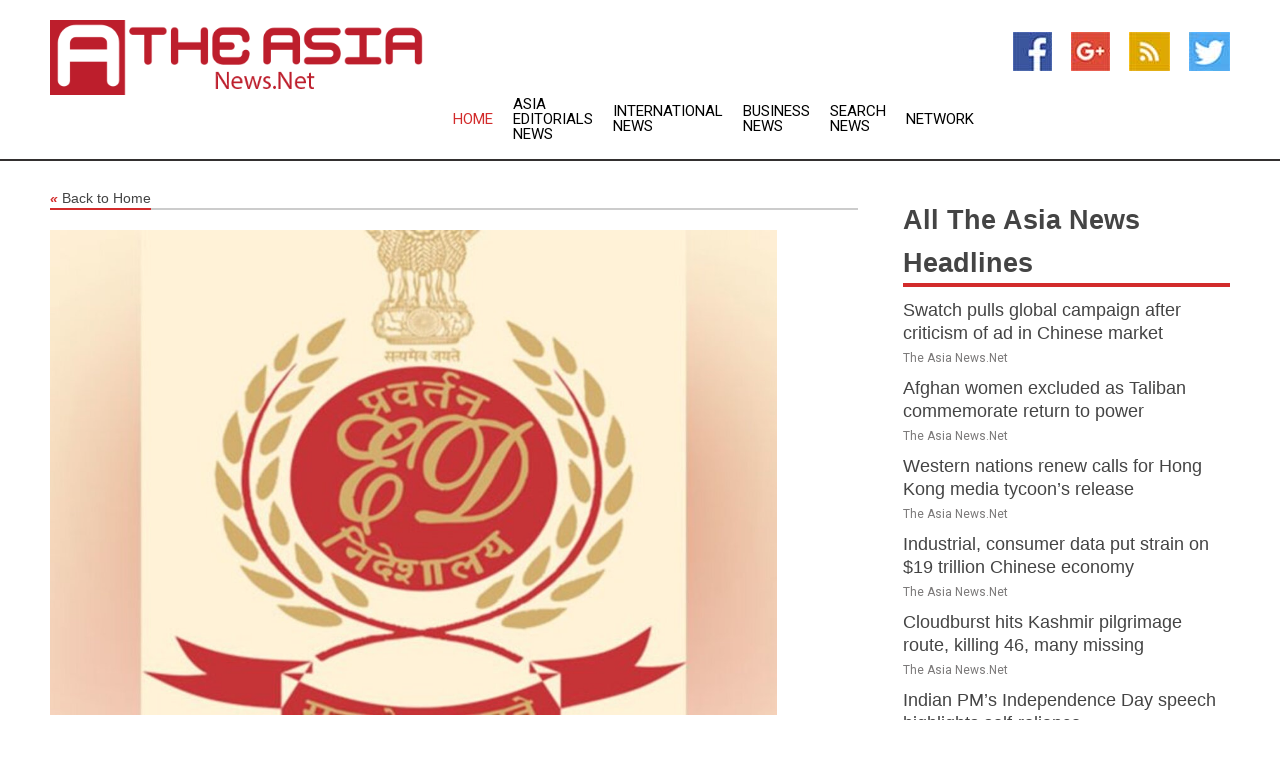

--- FILE ---
content_type: text/html; charset=utf-8
request_url: https://www.theasianews.net/news/273979636/ed-arrests-one-shaifali-walia-under-pmla-in-a-cheating-case
body_size: 13961
content:
<!doctype html>
<html lang="en">
<head>
    <meta name="Powered By" content="Kreatio Platform" />
  <link rel="canonical" href="https://www.theasianews.net/news/273979636/ed-arrests-one-shaifali-walia-under-pmla-in-a-cheating-case"/>
  <meta charset="utf-8"/>
  <meta http-equiv="X-UA-Compatible" content="IE=edge"/>
  <meta name="viewport" content="width=device-width, initial-scale=1, maximum-scale=1, user-scalable=no"/>
    <title>ED arrests one Shaifali Walia under PMLA in a cheating case</title>
  <meta name="title" content="ED arrests one Shaifali Walia under PMLA in a cheating case">
  <meta name="description" content="Theamp;8203;Directorate of Enforcement (ED) conducted a search operation last week and arrested one accused Shaifali Walia under the Prevention of Money Launderin"/>
  <meta name="keywords" content="Law Enforcement News, advance, walia, cheating case, walia under, investigation, shaifali, cheating, buyers, proceeds"/>
  <meta name="news_keywords" content="Asia news, Asia weather, map of Asia, Asia maps, Asia map, map for Asia, Asia tourism, Asia news, Asia news papers, Asia newspapers, newspapers, foreign exchange rates, foreign exchange, forex, markets, Asia hotels, Asia accommodation, Asia motels" />
  <meta name="robots" content="index, follow" />
  <meta name="revisit-after" content="1 Day" />
  <meta property="og:title" content="ED arrests one Shaifali Walia under PMLA in a cheating case" />
  <meta property="og:site_name" content="The Asia News" />
  <meta property="og:url" content="https://www.theasianews.net/news/273979636/ed-arrests-one-shaifali-walia-under-pmla-in-a-cheating-case" />
  <meta property="og:description" content="Theamp;8203;Directorate of Enforcement (ED) conducted a search operation last week and arrested one accused Shaifali Walia under the Prevention of Money Launderin"/>
  <meta property="og:image" content="https://image.chitra.live/api/v1/wps/06fa2a5/25c009e4-bec6-422d-b5df-12d8e1f1ddbb/0/ani1695735107-600x315.jpg" />
  <meta property="og:type" content="article" />
  <meta property="og:locale" content="en_US" />
  <meta name="twitter:card" content="summary_large_image" />
  <meta name="twitter:site" content="@The Asia News" />
  <meta name="twitter:title" content="ED arrests one Shaifali Walia under PMLA in a cheating case" />
  <meta name="twitter:description" content="Theamp;8203;Directorate of Enforcement (ED) conducted a search operation last week and arrested one accused Shaifali Walia under the Prevention of Money Launderin"/>
  <meta name="twitter:image" content="https://image.chitra.live/api/v1/wps/06fa2a5/25c009e4-bec6-422d-b5df-12d8e1f1ddbb/0/ani1695735107-600x315.jpg" />

  <link rel="shortcut icon" href="https://assets.kreatio.net/web/newsnet/favicons/favicon.ico"/>
  <link rel="stylesheet" type="text/css" href="https://assets.kreatio.net/web/newsnet/css/foundation.min.css">
  <link rel="stylesheet" type="text/css" href="https://assets.kreatio.net/web/newsnet/css/red_style.css">
  <link rel="stylesheet" type="text/css" href="https://cdnjs.cloudflare.com/ajax/libs/font-awesome/4.6.3//css/font-awesome.css">
  <script src="https://assets.kreatio.net/web/newsnet/js/app.js"></script>
  <link rel="stylesheet" href="https://cdnjs.cloudflare.com/ajax/libs/tinymce/6.8.2/skins/ui/oxide/skin.min.css">
  <script async src='https://securepubads.g.doubleclick.net/tag/js/gpt.js'></script>
  <script src='https://www.google.com/recaptcha/api.js'></script>
  <script>window.googletag = window.googletag || {cmd: []};
  googletag.cmd.push(function () {
      googletag.defineSlot('/21806386006/Bigpond_TOP/uaenews.net', [[970, 250], [728, 90], [970, 90]], 'div-gpt-ad-3852326-1')
          .addService(googletag.pubads());
      googletag.defineSlot('/21806386006/Bigpond_TOP/uaenews.net', [[300, 250], [300, 600], [160, 600], [120, 600], [320, 50]], 'div-gpt-ad-3852326-2')
          .addService(googletag.pubads());
      googletag.defineOutOfPageSlot('/21806386006/Bigpond_TOP/uaenews.net', 'div-gpt-ad-3852326-3')
          .addService(googletag.pubads());
      googletag.defineSlot('/21806386006/Bigpond_TOP/uaenews.net', [[1, 1]], 'div-gpt-ad-3852326-4')
          .addService(googletag.pubads());

      googletag.pubads().enableSingleRequest();
      googletag.pubads().collapseEmptyDivs();
      googletag.pubads().setCentering(true);
      googletag.enableServices();
  });</script>
  <script async src="https://paht.tech/c/uaenews.net.js"></script>

  <script type="text/javascript">
      window._mNHandle = window._mNHandle || {};
      window._mNHandle.queue = window._mNHandle.queue || [];
      medianet_versionId = "3121199";
  </script>
    <!-- taboola-->
    <script type="text/javascript">
        window._taboola = window._taboola || [];
        _taboola.push({article: 'auto'});
        !function (e, f, u, i) {
            if (!document.getElementById(i)) {
                e.async = 1;
                e.src = u;
                e.id = i;
                f.parentNode.insertBefore(e, f);
            }
        }(document.createElement('script'),
            document.getElementsByTagName('script')[0],
            '//cdn.taboola.com/libtrc/newsnet-network/loader.js',
            'tb_loader_script');
        if (window.performance && typeof window.performance.mark == 'function') {
            window.performance.mark('tbl_ic');
        }
    </script>
    <!--taboola-->
  <style>
      .tox .tox-statusbar {
          display: none !important;
      }
      .red{
          color: red;
      }
      .text h1,
      .text h2,
      .text h3,
      .text h4,
      .text h5,
      .text h6{
          font-size: 24px !important;
          font-weight: 700 !important;
      }
  </style>
</head>
<body>
<!-- header -->
  <!-- Component :: Main-Header--> 
<div class="row expanded header">
  <div class="large-4 columns logo hide-for-small-only">
    <a href="/"><img src="https://assets.kreatio.net/nn_logos/the-asia-news.png" alt="The Asia News"></a></div>

  <div class="large-6 columns navigation">
    <div class="title-bar show-for-small-only"
         data-responsive-toggle="navigation-menu" data-hide-for="medium">
      <button class="menu-icon" type="button" data-toggle></button>
      <div class="title-bar-title" style="margin: 0 20px;">
        <a href="/"><img width="200px" src="https://assets.kreatio.net/nn_logos/the-asia-news.png"></a>
      </div>
    </div>
    <div class="top-bar" id="navigation-menu">
      <div class="top-bar-left">
        <ul class="dropdown menu" data-dropdown-menu>
          <li class="active"><a href="/">Home</a></li>
            <li>
              <a href="/category/asia-editorials-news">Asia Editorials
                News</a>
            </li>
            <li>
              <a href="/category/breaking-international-news">International
                News</a>
            </li>
            <li>
              <a href="/category/breaking-business-news">Business
                News</a>
            </li>
          <li><a href="/archive">Search News</a></li>
          <li><a href="http://www.themainstreammedia.com/">Network</a></li>
        </ul>
      </div>
    </div>
  </div>

  <div class="large-2 columns socail_icon hide-for-small-only">
    <ul class="menu float-right">
      <li><a href="http://www.facebook.com/pages/Asia-News/119921221401751" target="_blank"><img
        src="https://assets.kreatio.net/web/newsnet/images/facebook.jpg"
        alt="facebook"></a></li>
      <li><a href="https://plus.google.com/108619190452712970698" target="_blank"><img
        src="https://assets.kreatio.net/web/newsnet/images/google_pls.jpg"
        alt="google"></a></li>
      <li><a href="https://feeds.theasianews.net/rss/bf053b50c46383e0" target="_blank"><img
        src="https://assets.kreatio.net/web/newsnet/images/rss_feed.jpg"
        alt="rss"></a></li>
      <li><a href="https://twitter.com/asianewsnet" target="_blank"><img
        src="https://assets.kreatio.net/web/newsnet/images/twitter.jpg"
        alt="twitter"></a></li>
    </ul>
      <!-- Component :: Header-Date--> 
<div class="remote_component" id = 587f77c1-772e-d205-d833-e133cfdf98e0></div>


  </div>
</div>


<!-- End of header -->

<!-- Ads -->
<div class="row expanded ad_temp">

  <!-- Ad 728x90 (TOP) -->
  <div
    class="large-12 medium-12 columns text-left top_add hide-for-small-only">

    <center>
      <div id='div-gpt-ad-3852326-1'>
        <script>
            googletag.cmd.push(function () {
                googletag.display('div-gpt-ad-3852326-1');
            });
        </script>
      </div>
    </center>

  </div>
  <!-- End of ad -->

</div>
<!-- End of ads -->


<div class="row expanded content">
  <div class="large-9 medium-8 columns left_content">
    <div class="row expanded breadcrum">
      <div class="large-12 medium-12 columns">
        <h4>
          <span><a href="/"><i>«</i>Back to Home</a></span>
        </h4>
      </div>
    </div>
    <div class="row expanded single_news">
  <div class="large-12 columns">
    <div class="article_image">
        <img src="https://image.chitra.live/api/v1/wps/79730dd/25c009e4-bec6-422d-b5df-12d8e1f1ddbb/0/ani1695735107-1156x770.jpg" alt="ED arrests one Shaifali Walia under PMLA in a cheating case" width="100%">
    </div>
    <div class="title_text">
      <h2>
        <a href="#">ED arrests one Shaifali Walia under PMLA in a cheating case</a>
      </h2>
      <p>ANI
        <br>26 Sep 2023, 18:48 GMT+
          </p>
    </div>
    <div class="detail_text">
      <div class="text">
            <p>New Delhi [India], September 26 (ANI): The8203;Directorate of Enforcement (ED) conducted a search operation last week and arrested one accused Shaifali Walia under the Prevention of Money Laundering Act (PMLA), 2002 in a cheating case.</p><p>Shaifali Walia was produced before the special court, Dehradun which has granted judicial custody till Wednesday.</p><p>ED in a release on Tuesday said it initiated an investigation on the basis of an FIR registered by Rajpur Police Station, Dehradun against Pushpanjali Realms and Infratech Limited, its directors and others under various sections of IPC, for cheating and duping innocent flat buyers after taking advance payments for booking of flats in respect of construction projects of the company.</p><p>ED investigation revealed that the advance booking amount received from the flat buyers were diverted by the directors of the company for investing the same in the purchase of properties in their name and in the name of their family members.</p><p>The total proceeds of crime involved in this case are Rs 31.15 crore. Complete proceeds of crime in the form of immovable properties have already been attached which has been confirmed by the adjudicating authority.</p>Further investigation is under progress, ED said. (ANI)
        <p></p>
      </div>
    </div>
  </div>
  <div class="large-12 medium-12 columns share_icon">
    <h3>
      <span><a href="#">Share article:</a></span>
    </h3>
    <div class="sharethis-inline-share-buttons"></div>
  </div>
  <div class="large-12 medium-12 columns hide-for-small-only">
    <div class="detail_text">
      <div id="contentad338226"></div>
      <script type="text/javascript">
          (function (d) {
              var params =
                  {
                      id: "d5a9be96-e246-4ac5-9d21-4b034439109c",
                      d: "ZGVsaGluZXdzLm5ldA==",
                      wid: "338226",
                      cb: (new Date()).getTime()
                  };

              var qs = [];
              for (var key in params) qs.push(key + '=' + encodeURIComponent(params[key]));
              var s = d.createElement('script');
              s.type = 'text/javascript';
              s.async = true;
              var p = 'https:' == document.location.protocol ? 'https' : 'http';
              s.src = p + "://api.content-ad.net/Scripts/widget2.aspx?" + qs.join('&');
              d.getElementById("contentad338226").appendChild(s);
          })(document);
      </script>
    </div>
  </div>
</div>

    <div class="column row collapse show-for-small-only">
      <div class="large-12 medium-12 columns">

        <div id='div-gpt-ad-3852326-2'>
          <script>
              googletag.cmd.push(function() {
                  googletag.display('div-gpt-ad-3852326-2');
              });
          </script>
        </div>

      </div>
    </div>
    <!-- Ad 600x250 -->
    <div class="row column collapse">
      <div class="large-12 medium-12 columns">

        <div id="318873353">
          <script type="text/javascript">
              try {
                  window._mNHandle.queue.push(function (){
                      window._mNDetails.loadTag("318873353", "600x250", "318873353");
                  });
              }
              catch (error) {}
          </script>
        </div>

      </div>
    </div>
    <!-- End of ad -->
    <!-- Taboola -->
    <div class="row column collapse">
  <div class="large-12 medium-12 columns">

    <div id="taboola-below-article-thumbnails"></div>
    <script type="text/javascript">
        window._taboola = window._taboola || [];
        _taboola.push({
            mode: 'alternating-thumbnails-a',
            container: 'taboola-below-article-thumbnails',
            placement: 'Below Article Thumbnails',
            target_type: 'mix'
        });
    </script>

  </div>
</div>

    <!-- Taboola -->
    <div class="row expanded moreus_news" ng-controller="MoreCtrl">
  <div class="large-12 medium-12 columns">
    <h3><span>More The Asia News</span></h3>
    <a href="/category/asia-news" class="access_more">Access More</a>
  </div>
    <div class="large-6 columns">
        <div class="media-object">
          <div class="media-object-section">
            <a href="/news/278517824/swatch-pulls-global-campaign-after-criticism-of-ad-in-chinese-market">
              <img src="https://image.chitra.live/api/v1/wps/0c9e227/a82edc77-2fdf-4dd6-8cf2-5acdad44542d/1/Swatch-200x200.jpg" width="153px">
            </a>
          </div>
          <div class="media-object-section">
            <h5><a title="" href="/news/278517824/swatch-pulls-global-campaign-after-criticism-of-ad-in-chinese-market">Swatch pulls global campaign after criticism of ad in Chinese market</a>
</h5>
            <p class="date">The Asia News.Net</p>
          </div>
        </div>
        <div class="media-object">
          <div class="media-object-section">
            <a href="/news/278515674/afghan-women-excluded-as-taliban-commemorate-return-to-power">
              <img src="https://image.chitra.live/api/v1/wps/8b5014a/80630026-3ed9-4837-9c47-6720ae1d66ef/1/8-Aghanistan-200x200.jpg" width="153px">
            </a>
          </div>
          <div class="media-object-section">
            <h5><a title="" href="/news/278515674/afghan-women-excluded-as-taliban-commemorate-return-to-power">Afghan women excluded as Taliban commemorate return to power</a>
</h5>
            <p class="date">The Asia News.Net</p>
          </div>
        </div>
        <div class="media-object">
          <div class="media-object-section">
            <a href="/news/278512279/western-nations-renew-calls-for-hong-kong-media-tycoon-s-release">
              <img src="https://image.chitra.live/api/v1/wps/24c6350/77145c0d-91c6-46cd-966e-97effc0c67a5/1/8-Jimmy-Lai-200x200.jpg" width="153px">
            </a>
          </div>
          <div class="media-object-section">
            <h5><a title="" href="/news/278512279/western-nations-renew-calls-for-hong-kong-media-tycoon-s-release">Western nations renew calls for Hong Kong media tycoon’s release</a>
</h5>
            <p class="date">The Asia News.Net</p>
          </div>
        </div>
        <div class="media-object">
          <div class="media-object-section">
            <a href="/news/278512274/industrial-consumer-data-put-strain-on-usd19-trillion-chinese-economy">
              <img src="https://image.chitra.live/api/v1/wps/b8ff40d/fb75256e-88e8-40f0-a15a-198bca77e7e5/1/6-China-2-200x200.jpg" width="153px">
            </a>
          </div>
          <div class="media-object-section">
            <h5><a title="" href="/news/278512274/industrial-consumer-data-put-strain-on-usd19-trillion-chinese-economy">Industrial, consumer data put strain on $19 trillion Chinese economy</a>
</h5>
            <p class="date">The Asia News.Net</p>
          </div>
        </div>
        <div class="media-object">
          <div class="media-object-section">
            <a href="/news/278512251/cloudburst-hits-kashmir-pilgrimage-route-killing-46-many-missing">
              <img src="https://image.chitra.live/api/v1/wps/a30e86c/a3d25367-9792-41a0-bfd2-cc8f8b407c0a/1/floods-200x200.jpg" width="153px">
            </a>
          </div>
          <div class="media-object-section">
            <h5><a title="" href="/news/278512251/cloudburst-hits-kashmir-pilgrimage-route-killing-46-many-missing">Cloudburst hits Kashmir pilgrimage route, killing 46, many missing</a>
</h5>
            <p class="date">The Asia News.Net</p>
          </div>
        </div>
        <div class="media-object">
          <div class="media-object-section">
            <a href="/news/278512255/indian-pm-s-independence-day-speech-highlights-self-reliance">
              <img src="https://image.chitra.live/api/v1/wps/2586e0f/47a045d8-b168-46d2-a783-c0ccf156470f/1/5-Modi-200x200.jpg" width="153px">
            </a>
          </div>
          <div class="media-object-section">
            <h5><a title="" href="/news/278512255/indian-pm-s-independence-day-speech-highlights-self-reliance">Indian PM’s Independence Day speech highlights self-reliance</a>
</h5>
            <p class="date">The Asia News.Net</p>
          </div>
        </div>
        <div class="media-object">
          <div class="media-object-section">
            <a href="/news/278510188/vietnam-aims-to-achieve-high-income-status-by-2045-but-faces-hurdles">
              <img src="https://image.chitra.live/api/v1/wps/48e939e/64ab4200-ceac-430a-a566-64f0b18c4d85/1/6-Vietnam-CNG-200x200.jpg" width="153px">
            </a>
          </div>
          <div class="media-object-section">
            <h5><a title="" href="/news/278510188/vietnam-aims-to-achieve-high-income-status-by-2045-but-faces-hurdles">Vietnam aims to achieve high-income status by 2045, but faces hurdles</a>
</h5>
            <p class="date">The Asia News.Net</p>
          </div>
        </div>
        <div class="media-object">
          <div class="media-object-section">
            <a href="/news/278522957/llbws-roundup-connecticut-taiwan-advance-to-respective-finals">
              <img src="https://image.chitra.live/api/v1/wps/042d49c/700a667f-2234-4e15-bff2-f4b1dc05037e/0/MDY1ZmQ2YmEtMzA-200x200.jpg" width="153px">
            </a>
          </div>
          <div class="media-object-section">
            <h5><a title="" href="/news/278522957/llbws-roundup-connecticut-taiwan-advance-to-respective-finals">LLBWS roundup: Connecticut, Taiwan advance to respective finals</a>
</h5>
            <p class="date">The Asia News.Net</p>
          </div>
        </div>
        <div class="media-object">
          <div class="media-object-section">
            <a href="/news/278522901/strategic-disaster-nikki-haley-urges-trump-to-treat-india-as-prized-free-democratic-partner">
              <img src="https://image.chitra.live/api/v1/wps/549666f/08a7543f-3263-4866-bc97-e7d8c1f89830/0/ANI-20250820201748-200x200.jpg" width="153px">
            </a>
          </div>
          <div class="media-object-section">
            <h5><a title="" href="/news/278522901/strategic-disaster-nikki-haley-urges-trump-to-treat-india-as-prized-free-democratic-partner">&quot;Strategic disaster&quot;: Nikki Haley urges Trump to treat India as &quot;prized free, democratic&quot; partner</a>
</h5>
            <p class="date">The Asia News.Net</p>
          </div>
        </div>
        <div class="media-object">
          <div class="media-object-section">
            <a href="/news/278522609/national-international-athletes-to-vie-for-24-gold-medals-at-inaugural-edition-of-khelo-india-water-sports-festival">
              <img src="https://image.chitra.live/api/v1/wps/83f90b0/c5af9ca2-347c-4ae4-8ccb-14343d43cf0f/0/ANI-20250820163444-200x200.jpg" width="153px">
            </a>
          </div>
          <div class="media-object-section">
            <h5><a title="" href="/news/278522609/national-international-athletes-to-vie-for-24-gold-medals-at-inaugural-edition-of-khelo-india-water-sports-festival">National, international athletes to vie for 24 gold medals at inaugural edition of Khelo India Water Sports Festival</a>
</h5>
            <p class="date">The Asia News.Net</p>
          </div>
        </div>
        <div class="media-object">
          <div class="media-object-section">
            <a href="/news/278522608/with-core-players-strengthened-squad-puneri-paltan-aim-to-reclaim-pkl-title-in-season-12">
              <img src="https://image.chitra.live/api/v1/wps/a8819e9/8cd2e274-166c-448e-b525-65afeeb69295/0/ANI-20250820162303-200x200.jpg" width="153px">
            </a>
          </div>
          <div class="media-object-section">
            <h5><a title="" href="/news/278522608/with-core-players-strengthened-squad-puneri-paltan-aim-to-reclaim-pkl-title-in-season-12">With core players, strengthened squad, Puneri Paltan aim to reclaim PKL title in Season 12</a>
</h5>
            <p class="date">The Asia News.Net</p>
          </div>
        </div>
    </div>
    <div class="large-6 columns">
        <div class="media-object">
          <div class="media-object-section">
            <a href="/news/278522602/no-need-for-jurel-shreyas-iyer-omibion-from-india-asia-cup-squad-leaves-kaif-baffled">
              <img src="https://image.chitra.live/api/v1/wps/5e778d0/d5a4fb0c-225e-4367-908b-7506bb3af6a5/0/ANI-20250820155747-200x200.jpg" width="153px">
            </a>
          </div>
          <div class="media-object-section">
            <h5><a title="" href="/news/278522602/no-need-for-jurel-shreyas-iyer-omibion-from-india-asia-cup-squad-leaves-kaif-baffled">&quot;No need for Jurel&quot;: Shreyas Iyer&#39;s omission from India&#39;s Asia Cup squad leaves Kaif baffled</a>
</h5>
            <p class="date">The Asia News.Net</p>
          </div>
        </div>
        <div class="media-object">
          <div class="media-object-section">
            <a href="/news/278522593/open-your-mouths-carefully-kaif-warning-to-bumrah-critics-following-t20i-squad-return-after-mixed-england-test-tour">
              <img src="https://image.chitra.live/api/v1/wps/4dc653b/d0c67fbc-a17e-46d1-b88d-37fb43255b33/0/ANI-20250820135318-200x200.jpg" width="153px">
            </a>
          </div>
          <div class="media-object-section">
            <h5><a title="" href="/news/278522593/open-your-mouths-carefully-kaif-warning-to-bumrah-critics-following-t20i-squad-return-after-mixed-england-test-tour">&quot;Open your mouths carefully&quot;: Kaif&#39;s warning to Bumrah&#39;s critics following T20I squad return after mixed England Test tour</a>
</h5>
            <p class="date">The Asia News.Net</p>
          </div>
        </div>
        <div class="media-object">
          <div class="media-object-section">
            <a href="/news/278522428/samson-place-in-xi-is-tough-kaif-on-wicketkeeper-batter-spot-following-gill-return-as-vc-for-asia-cup">
              <img src="https://image.chitra.live/api/v1/wps/7ebf185/10994312-8e89-4a43-a6b2-1cc032b6b870/0/ANI-20250820132216-200x200.jpg" width="153px">
            </a>
          </div>
          <div class="media-object-section">
            <h5><a title="" href="/news/278522428/samson-place-in-xi-is-tough-kaif-on-wicketkeeper-batter-spot-following-gill-return-as-vc-for-asia-cup">&quot;Samson&#39;s place in XI is tough&quot;: Kaif on wicketkeeper-batter&#39;s spot following Gill&#39;s return as VC for Asia Cup</a>
</h5>
            <p class="date">The Asia News.Net</p>
          </div>
        </div>
        <div class="media-object">
          <div class="media-object-section">
            <a href="/news/278522361/kaif-expects-rohit-retirement-after-2027-odi-world-cup-picks-his-replacement">
              <img src="https://image.chitra.live/api/v1/wps/ca86a88/73365fce-a6a7-4167-b97b-f53308ab81d5/0/ANI-20250820141810-200x200.jpg" width="153px">
            </a>
          </div>
          <div class="media-object-section">
            <h5><a title="" href="/news/278522361/kaif-expects-rohit-retirement-after-2027-odi-world-cup-picks-his-replacement">Kaif expects Rohit&#39;s retirement after 2027 ODI World Cup, picks his replacement</a>
</h5>
            <p class="date">The Asia News.Net</p>
          </div>
        </div>
        <div class="media-object">
          <div class="media-object-section">
            <a href="/news/278522307/sanctions-leave-rubian-hippo-eva-without-mate">
              <img src="https://image.chitra.live/api/v1/wps/1f487f1/d060d80b-3fa1-48e0-ae68-8870954112fc/0/NWI5NjllMDYtNDE-200x200.jpg" width="153px">
            </a>
          </div>
          <div class="media-object-section">
            <h5><a title="" href="/news/278522307/sanctions-leave-rubian-hippo-eva-without-mate">Sanctions leave Russian hippo Eva without mate</a>
</h5>
            <p class="date">The Asia News.Net</p>
          </div>
        </div>
        <div class="media-object">
          <div class="media-object-section">
            <a href="/news/278522421/wanted-for-lonely-rubian-female-sanctions-buster">
              <img src="https://image.chitra.live/api/v1/wps/a44fe6c/64f9d512-38bd-4afa-bccb-fc367f1f2af9/0/MmVlZTM3YmUtZTk-200x200.jpg" width="153px">
            </a>
          </div>
          <div class="media-object-section">
            <h5><a title="" href="/news/278522421/wanted-for-lonely-rubian-female-sanctions-buster">Wanted for lonely Russian female: sanctions-buster</a>
</h5>
            <p class="date">The Asia News.Net</p>
          </div>
        </div>
        <div class="media-object">
          <div class="media-object-section">
            <a href="/news/278522040/us-secures-deal-to-deport-migrants-to-african-state-cbs">
              <img src="https://image.chitra.live/api/v1/wps/d73698b/c90166da-beb1-4669-8bd0-0a61b75d92fc/0/N2YwYTdlNDItNzE-200x200.jpg" width="153px">
            </a>
          </div>
          <div class="media-object-section">
            <h5><a title="" href="/news/278522040/us-secures-deal-to-deport-migrants-to-african-state-cbs">US secures deal to deport migrants to African state  CBS</a>
</h5>
            <p class="date">The Asia News.Net</p>
          </div>
        </div>
        <div class="media-object">
          <div class="media-object-section">
            <a href="/news/278522014/culture-village-in-fujian-boasts-world-architecture-styles-preserves-ancestral-bonds-of-overseas-chinese">
              <img src="https://image.chitra.live/api/v1/wps/b4adaca/5cc99819-9a49-4128-8172-4d819a978c7a/0/XxjpbeE007369-20250820-CBMFN0A001-200x200.jpg" width="153px">
            </a>
          </div>
          <div class="media-object-section">
            <h5><a title="" href="/news/278522014/culture-village-in-fujian-boasts-world-architecture-styles-preserves-ancestral-bonds-of-overseas-chinese">Culture | Village in Fujian boasts world architecture styles, preserves ancestral bonds of overseas Chinese</a>
</h5>
            <p class="date">The Asia News.Net</p>
          </div>
        </div>
        <div class="media-object">
          <div class="media-object-section">
            <a href="/news/278521934/sanju-samson-place-is-in-bit-of-danger-ravichandran-ashwin-on-inclusion-of-shubman-gill-in-asia-cup-2025-squad">
              <img src="https://image.chitra.live/api/v1/wps/f518793/f6560cd0-36a6-40e6-9c1c-570bd288cc6a/0/ANI-20250820110816-200x200.jpg" width="153px">
            </a>
          </div>
          <div class="media-object-section">
            <h5><a title="" href="/news/278521934/sanju-samson-place-is-in-bit-of-danger-ravichandran-ashwin-on-inclusion-of-shubman-gill-in-asia-cup-2025-squad">&quot;Sanju Samson&#39;s place is in bit of danger&quot;: Ravichandran Ashwin on inclusion of Shubman Gill in Asia Cup 2025 squad</a>
</h5>
            <p class="date">The Asia News.Net</p>
          </div>
        </div>
        <div class="media-object">
          <div class="media-object-section">
            <a href="/news/278521919/seems-strange-hope-they-have-communicated-to-him-uthappa-on-iyer-exclusion-from-asia-cup-squad">
              <img src="https://image.chitra.live/api/v1/wps/b24cc5d/205a5cb0-4223-4973-9fc6-dbd87374e0c4/0/ANI-20250820103910-200x200.jpg" width="153px">
            </a>
          </div>
          <div class="media-object-section">
            <h5><a title="" href="/news/278521919/seems-strange-hope-they-have-communicated-to-him-uthappa-on-iyer-exclusion-from-asia-cup-squad">&quot;Seems strange, hope they have communicated to him...&quot;: Uthappa on Iyer&#39;s exclusion from Asia Cup squad</a>
</h5>
            <p class="date">The Asia News.Net</p>
          </div>
        </div>
    </div>
</div>

    <div class="column row collapse show-for-small-only">
      <div class="large-12 medium-12 columns">

        <div id='div-gpt-ad-3852326-2'>
          <script>
              googletag.cmd.push(function() {
                  googletag.display('div-gpt-ad-3852326-2');
              });
          </script>
        </div>

      </div>
    </div>
    <div class="row expanded">
      <div class="large-12 medium-12 columns">
        <div class="row expanded signupnws">
          <div class="large-6 columns">
            <h2>Sign up for The Asia News</h2>
            <p>a daily newsletter full of things to discuss over
              drinks.and the great thing is that it's on the house!</p>
          </div>
          <div class="large-6 columns">
            <form
              action="https://subscription.themainstreammedia.com/?p=subscribe"
              method="post">
              <input type="text" name="email" placeholder="Your email address"
                     required>
              <button type="submit" class="button">Submit</button>
            </form>
          </div>
        </div>
      </div>
    </div>
    <div class="row expanded single_news">
      <div
        class="large-12 medium-12 columns text-center hide-for-small-only">
        <div class="detail_text"></div>
      </div>
    </div>
  </div>
  <!-- Side bar -->
    <div class="large-3 medium-4 columns right_sidebar">
    <!-- weather -->
    <div
      class="large-12 medium-12 columns text-right hide-for-small-only">
      <div class="row collapse">
        <div class="large-12 columns text-center">
          <strong style="font-size: 45px;"></strong> <span></span>
        </div>
      </div>
      <div class="row collapse">
        <div class="large-12 columns text-center">
          <span></span>
        </div>
      </div>
    </div>
    <!-- End of weather -->

    <!-- All headlines -->
    <div class="row column headline">
  <div class="large-12 medium-12 columns">
    <h3>
      <span><a href="/category/asia-news">All The Asia News Headlines</a></span>
    </h3>
    <div class="outer_head">
        <div class="single_head">
          <h6>
            <a title="" href="/news/278517824/swatch-pulls-global-campaign-after-criticism-of-ad-in-chinese-market">Swatch pulls global campaign after criticism of ad in Chinese market</a>

          </h6>
          <p class="date">The Asia News.Net</p>
        </div>
        <div class="single_head">
          <h6>
            <a title="" href="/news/278515674/afghan-women-excluded-as-taliban-commemorate-return-to-power">Afghan women excluded as Taliban commemorate return to power</a>

          </h6>
          <p class="date">The Asia News.Net</p>
        </div>
        <div class="single_head">
          <h6>
            <a title="" href="/news/278512279/western-nations-renew-calls-for-hong-kong-media-tycoon-s-release">Western nations renew calls for Hong Kong media tycoon’s release</a>

          </h6>
          <p class="date">The Asia News.Net</p>
        </div>
        <div class="single_head">
          <h6>
            <a title="" href="/news/278512274/industrial-consumer-data-put-strain-on-usd19-trillion-chinese-economy">Industrial, consumer data put strain on $19 trillion Chinese economy</a>

          </h6>
          <p class="date">The Asia News.Net</p>
        </div>
        <div class="single_head">
          <h6>
            <a title="" href="/news/278512251/cloudburst-hits-kashmir-pilgrimage-route-killing-46-many-missing">Cloudburst hits Kashmir pilgrimage route, killing 46, many missing</a>

          </h6>
          <p class="date">The Asia News.Net</p>
        </div>
        <div class="single_head">
          <h6>
            <a title="" href="/news/278512255/indian-pm-s-independence-day-speech-highlights-self-reliance">Indian PM’s Independence Day speech highlights self-reliance</a>

          </h6>
          <p class="date">The Asia News.Net</p>
        </div>
        <div class="single_head">
          <h6>
            <a title="" href="/news/278510188/vietnam-aims-to-achieve-high-income-status-by-2045-but-faces-hurdles">Vietnam aims to achieve high-income status by 2045, but faces hurdles</a>

          </h6>
          <p class="date">The Asia News.Net</p>
        </div>
        <div class="single_head">
          <h6>
            <a title="" href="/news/278522957/llbws-roundup-connecticut-taiwan-advance-to-respective-finals">LLBWS roundup: Connecticut, Taiwan advance to respective finals</a>

          </h6>
          <p class="date">The Asia News.Net</p>
        </div>
        <div class="single_head">
          <h6>
            <a title="" href="/news/278522901/strategic-disaster-nikki-haley-urges-trump-to-treat-india-as-prized-free-democratic-partner">&quot;Strategic disaster&quot;: Nikki Haley urges Trump to treat India as &quot;prized free, democratic&quot; partner</a>

          </h6>
          <p class="date">The Asia News.Net</p>
        </div>
        <div class="single_head">
          <h6>
            <a title="" href="/news/278522609/national-international-athletes-to-vie-for-24-gold-medals-at-inaugural-edition-of-khelo-india-water-sports-festival">National, international athletes to vie for 24 gold medals at inaugural edition of Khelo India Water Sports Festival</a>

          </h6>
          <p class="date">The Asia News.Net</p>
        </div>
        <div class="single_head">
          <h6>
            <a title="" href="/news/278522608/with-core-players-strengthened-squad-puneri-paltan-aim-to-reclaim-pkl-title-in-season-12">With core players, strengthened squad, Puneri Paltan aim to reclaim PKL title in Season 12</a>

          </h6>
          <p class="date">The Asia News.Net</p>
        </div>
        <div class="single_head">
          <h6>
            <a title="" href="/news/278522602/no-need-for-jurel-shreyas-iyer-omibion-from-india-asia-cup-squad-leaves-kaif-baffled">&quot;No need for Jurel&quot;: Shreyas Iyer&#39;s omission from India&#39;s Asia Cup squad leaves Kaif baffled</a>

          </h6>
          <p class="date">The Asia News.Net</p>
        </div>
        <div class="single_head">
          <h6>
            <a title="" href="/news/278522593/open-your-mouths-carefully-kaif-warning-to-bumrah-critics-following-t20i-squad-return-after-mixed-england-test-tour">&quot;Open your mouths carefully&quot;: Kaif&#39;s warning to Bumrah&#39;s critics following T20I squad return after mixed England Test tour</a>

          </h6>
          <p class="date">The Asia News.Net</p>
        </div>
        <div class="single_head">
          <h6>
            <a title="" href="/news/278522428/samson-place-in-xi-is-tough-kaif-on-wicketkeeper-batter-spot-following-gill-return-as-vc-for-asia-cup">&quot;Samson&#39;s place in XI is tough&quot;: Kaif on wicketkeeper-batter&#39;s spot following Gill&#39;s return as VC for Asia Cup</a>

          </h6>
          <p class="date">The Asia News.Net</p>
        </div>
        <div class="single_head">
          <h6>
            <a title="" href="/news/278522361/kaif-expects-rohit-retirement-after-2027-odi-world-cup-picks-his-replacement">Kaif expects Rohit&#39;s retirement after 2027 ODI World Cup, picks his replacement</a>

          </h6>
          <p class="date">The Asia News.Net</p>
        </div>
        <div class="single_head">
          <h6>
            <a title="" href="/news/278522307/sanctions-leave-rubian-hippo-eva-without-mate">Sanctions leave Russian hippo Eva without mate</a>

          </h6>
          <p class="date">The Asia News.Net</p>
        </div>
        <div class="single_head">
          <h6>
            <a title="" href="/news/278522421/wanted-for-lonely-rubian-female-sanctions-buster">Wanted for lonely Russian female: sanctions-buster</a>

          </h6>
          <p class="date">The Asia News.Net</p>
        </div>
        <div class="single_head">
          <h6>
            <a title="" href="/news/278522040/us-secures-deal-to-deport-migrants-to-african-state-cbs">US secures deal to deport migrants to African state  CBS</a>

          </h6>
          <p class="date">The Asia News.Net</p>
        </div>
        <div class="single_head">
          <h6>
            <a title="" href="/news/278522014/culture-village-in-fujian-boasts-world-architecture-styles-preserves-ancestral-bonds-of-overseas-chinese">Culture | Village in Fujian boasts world architecture styles, preserves ancestral bonds of overseas Chinese</a>

          </h6>
          <p class="date">The Asia News.Net</p>
        </div>
        <div class="single_head">
          <h6>
            <a title="" href="/news/278521934/sanju-samson-place-is-in-bit-of-danger-ravichandran-ashwin-on-inclusion-of-shubman-gill-in-asia-cup-2025-squad">&quot;Sanju Samson&#39;s place is in bit of danger&quot;: Ravichandran Ashwin on inclusion of Shubman Gill in Asia Cup 2025 squad</a>

          </h6>
          <p class="date">The Asia News.Net</p>
        </div>
        <div class="single_head">
          <h6>
            <a title="" href="/news/278521919/seems-strange-hope-they-have-communicated-to-him-uthappa-on-iyer-exclusion-from-asia-cup-squad">&quot;Seems strange, hope they have communicated to him...&quot;: Uthappa on Iyer&#39;s exclusion from Asia Cup squad</a>

          </h6>
          <p class="date">The Asia News.Net</p>
        </div>
        <div class="single_head">
          <h6>
            <a title="" href="/news/278521664/blood-and-revenue-can-flow-together-for-bcci-aaditya-thackeray-slams-board-over-asia-cup-match-against-pakistan">&quot;Blood and revenue can flow together for BCCI&quot;: Aaditya Thackeray slams board over Asia Cup match against Pakistan</a>

          </h6>
          <p class="date">The Asia News.Net</p>
        </div>
        <div class="single_head">
          <h6>
            <a title="" href="/news/278521658/hockey-india-announces-18-member-team-for-asia-cup-2025">Hockey India announces 18-member team for Asia Cup 2025</a>

          </h6>
          <p class="date">The Asia News.Net</p>
        </div>
        <div class="single_head">
          <h6>
            <a title="" href="/news/278521625/report-warns-china-military-expansion-in-tibet-threatens-himalayan-ecology-water-security-and-regional-stability">Report warns China&#39;s military expansion in Tibet threatens Himalayan ecology, water security, and regional stability</a>

          </h6>
          <p class="date">The Asia News.Net</p>
        </div>
        <div class="single_head">
          <h6>
            <a title="" href="/news/278521587/china-fujian-jinjiang-wulin-village-tourism-cn">CHINA-FUJIAN-JINJIANG-WULIN VILLAGE-TOURISM (CN)</a>

          </h6>
          <p class="date">The Asia News.Net</p>
        </div>
        <div class="single_head">
          <h6>
            <a title="" href="/news/278521446/kashgar-fair-fuels-shared-growth-for-regional-partners">Kashgar fair fuels shared growth for regional partners</a>

          </h6>
          <p class="date">The Asia News.Net</p>
        </div>
        <div class="single_head">
          <h6>
            <a title="" href="/news/278521300/trump-imposed-sanctions-on-india-to-end-ukraine-conflict-white-house">Trump imposed sanctions on India to end Ukraine conflict  White House</a>

          </h6>
          <p class="date">The Asia News.Net</p>
        </div>
        <div class="single_head">
          <h6>
            <a title="" href="/news/278521196/nifty-sensex-open-flat-as-fpi-outflows-weigh-on-sentiment-despite-govt-boosters">Nifty, Sensex open flat as FPI outflows weigh on sentiment despite govt boosters</a>

          </h6>
          <p class="date">The Asia News.Net</p>
        </div>
        <div class="single_head">
          <h6>
            <a title="" href="/news/278521355/malaysia-perlu-lakukan-reformasi-hukum-agar-shenzhen-asean-bisa-sukses">Malaysia perlu lakukan reformasi hukum agar &#39;Shenzhen&#39; ASEAN bisa sukses</a>

          </h6>
          <p class="date">The Asia News.Net</p>
        </div>
        <div class="single_head">
          <h6>
            <a title="" href="/news/278520807/trump-used-trade-as-leverage-for-indo-pak-conflict-to-an-end-white-house-claims">&quot;Trump used trade as leverage for Indo-Pak conflict to an end&quot;: White House claims</a>

          </h6>
          <p class="date">The Asia News.Net</p>
        </div>
        <div class="single_head">
          <h6>
            <a title="" href="/news/278520686/priyanka-chaturvedi-slams-bcci-over-participation-in-asia-cup-cricket">Priyanka Chaturvedi slams BCCI over participation in Asia Cup Cricket</a>

          </h6>
          <p class="date">The Asia News.Net</p>
        </div>
        <div class="single_head">
          <h6>
            <a title="" href="/news/278520501/security-in-india-is-much-better-than-in-pakistan-bhola-nath-singh-on-pakistan-pulling-out-of-hockey-asia-cup">&quot;Security in India is much better than in Pakistan&quot;: Bhola Nath Singh on Pakistan pulling out of Hockey Asia Cup</a>

          </h6>
          <p class="date">The Asia News.Net</p>
        </div>
        <div class="single_head">
          <h6>
            <a title="" href="/news/278520500/no-injury-during-bangladesh-clash-aiff-ibues-statement-on-subhasish-bose">&quot;No injury during Bangladesh clash&quot;: AIFF issues statement on Subhasish Bose</a>

          </h6>
          <p class="date">The Asia News.Net</p>
        </div>
        <div class="single_head">
          <h6>
            <a title="" href="/news/278520498/asian-shooting-championship-india-wins-2-gold-3-silver-medals-on-day-one">Asian Shooting Championship: India wins 2 gold, 3 silver medals on day one</a>

          </h6>
          <p class="date">The Asia News.Net</p>
        </div>
        <div class="single_head">
          <h6>
            <a title="" href="/news/278520492/decision-should-rest-with-govt-but-not-be-selective-bhaichung-bhutia-on-india-pakistan-asia-cup-clash">&quot;Decision should rest with govt, but not be selective&quot;: Bhaichung Bhutia on India-Pakistan Asia Cup clash</a>

          </h6>
          <p class="date">The Asia News.Net</p>
        </div>
        <div class="single_head">
          <h6>
            <a title="" href="/news/278520417/r-ashwin-questions-shreyas-iyer-yashasvi-jaiswal-omibion-from-asia-cup-squad">R Ashwin questions Shreyas Iyer, Yashasvi Jaiswal&#39;s omission from Asia Cup squad</a>

          </h6>
          <p class="date">The Asia News.Net</p>
        </div>
        <div class="single_head">
          <h6>
            <a title="" href="/news/278520414/security-concerns-are-unfounded-pargat-singh-on-pakistan-oman-pulling-out-of-asia-cup-hockey">&quot;Security concerns are unfounded&quot;: Pargat Singh on Pakistan, Oman pulling out of Asia Cup Hockey</a>

          </h6>
          <p class="date">The Asia News.Net</p>
        </div>
        <div class="single_head">
          <h6>
            <a title="" href="/news/278520408/bcci-should-not-concentrate-only-on-money-should-also-care-about-people-manickam-tagore-on-india-pak-match">&quot;BCCI should not concentrate only on money; should also care about people&quot;: Manickam Tagore on India-Pak match</a>

          </h6>
          <p class="date">The Asia News.Net</p>
        </div>
        <div class="single_head">
          <h6>
            <a title="" href="/news/278520209/shreyas-iyer-will-be-part-of-leadership-group-too-irfan-pathan-backs-batter-after-asia-cup-snub">&quot;Shreyas Iyer will be part of leadership group too&quot;: Irfan Pathan backs batter after Asia Cup snub</a>

          </h6>
          <p class="date">The Asia News.Net</p>
        </div>
        <div class="single_head">
          <h6>
            <a title="" href="/news/278520205/ex-indian-cricketer-surinder-urges-jaiswal-to-work-on-fielding-after-asia-cup-omibion-welcomes-bumrah-t20i-return">Ex-Indian cricketer Surinder urges Jaiswal to work on fielding after Asia Cup omission, welcomes Bumrah&#39;s T20I return</a>

          </h6>
          <p class="date">The Asia News.Net</p>
        </div>
        <div class="single_head">
          <h6>
            <a title="" href="/news/278520125/akasa-air-completes-strategic-investment-transactions-welcomes-new-partners">Akasa Air completes strategic investment transactions, welcomes new partners</a>

          </h6>
          <p class="date">The Asia News.Net</p>
        </div>
        <div class="single_head">
          <h6>
            <a title="" href="/news/278520122/asia-cup-2025-madan-lal-surprised-by-yashasvi-jaiswal-omibion-from-indian-squad">Asia Cup 2025: Madan Lal surprised by Yashasvi Jaiswal&#39;s omission from Indian Squad</a>

          </h6>
          <p class="date">The Asia News.Net</p>
        </div>
        <div class="single_head">
          <h6>
            <a title="" href="/news/278520119/sports-should-be-there-but-bloodshed-should-stop-enough-is-enough-ex-cricketer-surinder-on-india-pak-clash-in-asia-cup">Sports should be there, but bloodshed should stop, enough is enough&quot;: Ex-cricketer Surinder on India-Pak clash in Asia Cup</a>

          </h6>
          <p class="date">The Asia News.Net</p>
        </div>
        <div class="single_head">
          <h6>
            <a title="" href="/news/278520076/millions-take-part-in-moscow-festival-celebrating-indias-culture">Millions take part in Moscow festival celebrating Indias culture</a>

          </h6>
          <p class="date">The Asia News.Net</p>
        </div>
        <div class="single_head">
          <h6>
            <a title="" href="/news/278520150/millions-take-part-in-moscow-festival-celebrating-india-culture">Millions take part in Moscow festival celebrating India&#39;s culture</a>

          </h6>
          <p class="date">The Asia News.Net</p>
        </div>
        <div class="single_head">
          <h6>
            <a title="" href="/news/278519954/what-else-does-he-have-to-do-ex-indian-cricketer-questions-shreyas-omibion-from-asia-cup-squad-backs-gill-on-t20is-return">&quot;What else does he have to do&quot;: Ex-Indian cricketer questions Shreyas&#39; omission from Asia Cup squad, backs Gill on T20Is return</a>

          </h6>
          <p class="date">The Asia News.Net</p>
        </div>
        <div class="single_head">
          <h6>
            <a title="" href="/news/278519891/vodafone-idea-partners-with-ibm-to-boost-efficiency-and-service-with-ai-and-devops">Vodafone Idea partners with IBM to boost efficiency and service with AI and DevOps</a>

          </h6>
          <p class="date">The Asia News.Net</p>
        </div>
        <div class="single_head">
          <h6>
            <a title="" href="/news/278519883/pakistan-withdraws-from-asia-cup-hockey-2025-citing-security-concerns-hoi-president-dilip-kumar-tirkey">Pakistan withdraws from Asia Cup Hockey 2025, citing security concerns: HOI President Dilip Kumar Tirkey</a>

          </h6>
          <p class="date">The Asia News.Net</p>
        </div>
        <div class="single_head">
          <h6>
            <a title="" href="/news/278519882/we-want-him-available-for-all-big-games-ajit-agarkar-on-jasprit-bumrah-workload">&quot;We want him available for all big games&quot;: Ajit Agarkar on Jasprit Bumrah&#39;s workload</a>

          </h6>
          <p class="date">The Asia News.Net</p>
        </div>
        <div class="single_head">
          <h6>
            <a title="" href="/news/278519879/fake-nationalism-sena-ubt-mla-aaditya-thackeray-criticises-bcci-over-india-pakistan-match-in-asia-cup-2025">&quot;Fake nationalism&quot;: Sena UBT MLA Aaditya Thackeray criticises BCCI over India-Pakistan match in Asia Cup 2025</a>

          </h6>
          <p class="date">The Asia News.Net</p>
        </div>
    </div>
  </div>
</div>



    <!-- Ad 300x600 (A) -->
    <div class="row column ad_600">
      <div class="large-12 medium-12 columns hide-for-small-only">

        <script id="mNCC" language="javascript">
            medianet_width = "300";
            medianet_height = "600";
            medianet_crid = "393315316";
            medianet_versionId = "3111299";
        </script>
        <script src="//contextual.media.net/nmedianet.js?cid=8CUG1R34Q"></script>

      </div>
    </div>
    <!-- End of ad -->

    <!-- Related News -->
    <div class=" row column business_news">
  <div class="large-12 medium-12 columns">
    <h3>
      <span>Asia Editorials News</span>
    </h3>
      <div class="media-object">
        <div class="media-object-section">
          <a href="/news/278523029/daily-world-briefing-aug-21"><img width="153px" src="https://image.chitra.live/api/v1/wps/1598c7e/b7598aa8-ae13-44d0-a870-a885ef59446f/0/XxjidwE007001-20250821-CBMFN0A001-200x200.jpg" alt="Daily World Briefing, Aug. 21"/></a>
        </div>
        <div class="media-object-section">
          <h6>
            <a title="" href="/news/278523029/daily-world-briefing-aug-21">Daily World Briefing, Aug. 21</a>

          </h6>
          <p class="date">The Asia News.Net</p>
        </div>
      </div>
      <div class="media-object">
        <div class="media-object-section">
          <a href="/news/278522984/jab-sadak-khaamosh-hai-sadan-awara-hoti-hai-india-bloc-vp-candidate-sudershan-reddy-praises-rahul-gandhi-raises-concern-over-bihar-sir"><img width="153px" src="https://image.chitra.live/api/v1/wps/4c69d2c/c9eb3df6-2801-459e-9570-020c92b269af/0/ANI-20250820230832-200x200.jpg" alt="&quot;Jab sadak khaamosh hai, sadan awara hoti hai&quot;: INDIA bloc VP candidate Sudershan Reddy praises Rahul Gandhi, raises concern over Bihar SIR"/></a>
        </div>
        <div class="media-object-section">
          <h6>
            <a title="" href="/news/278522984/jab-sadak-khaamosh-hai-sadan-awara-hoti-hai-india-bloc-vp-candidate-sudershan-reddy-praises-rahul-gandhi-raises-concern-over-bihar-sir">&quot;Jab sadak khaamosh hai, sadan awara hoti hai&quot;: INDIA bloc VP candidate Sudershan Reddy praises Rahul Gandhi, raises concern over Bihar SIR</a>

          </h6>
          <p class="date">The Asia News.Net</p>
        </div>
      </div>
      <div class="media-object">
        <div class="media-object-section">
          <a href="/news/278522935/no-better-than-petty-troll-aap-leader-gopal-italia-slams-bjp-harish-khurana-over-alleged-ai-edited-photo"><img width="153px" src="https://image.chitra.live/api/v1/wps/71e2fcd/c4fce572-e47a-49b2-ba86-96eaf190f61d/0/ANI-20250820210008-200x200.jpg" alt="&quot;No better than petty troll&quot;: AAP leader Gopal Italia slams BJP&#39;s Harish Khurana over alleged AI-edited photo"/></a>
        </div>
        <div class="media-object-section">
          <h6>
            <a title="" href="/news/278522935/no-better-than-petty-troll-aap-leader-gopal-italia-slams-bjp-harish-khurana-over-alleged-ai-edited-photo">&quot;No better than petty troll&quot;: AAP leader Gopal Italia slams BJP&#39;s Harish Khurana over alleged AI-edited photo</a>

          </h6>
          <p class="date">The Asia News.Net</p>
        </div>
      </div>
      <div class="media-object">
        <div class="media-object-section">
          <a href="/news/278522901/strategic-disaster-nikki-haley-urges-trump-to-treat-india-as-prized-free-democratic-partner"><img width="153px" src="https://image.chitra.live/api/v1/wps/549666f/08a7543f-3263-4866-bc97-e7d8c1f89830/0/ANI-20250820201748-200x200.jpg" alt="&quot;Strategic disaster&quot;: Nikki Haley urges Trump to treat India as &quot;prized free, democratic&quot; partner"/></a>
        </div>
        <div class="media-object-section">
          <h6>
            <a title="" href="/news/278522901/strategic-disaster-nikki-haley-urges-trump-to-treat-india-as-prized-free-democratic-partner">&quot;Strategic disaster&quot;: Nikki Haley urges Trump to treat India as &quot;prized free, democratic&quot; partner</a>

          </h6>
          <p class="date">The Asia News.Net</p>
        </div>
      </div>
      <div class="media-object">
        <div class="media-object-section">
          <a href="/news/278522900/amid-opposition-protests-parliament-pabes-key-bills-related-to-economy-and-finance-infrastructure-and-development-sports-and-governance"><img width="153px" src="https://image.chitra.live/api/v1/wps/e23ed88/d83214f6-3d04-47c0-91a2-69bbb9df2f53/0/ANI-20250820191519-200x200.jpg" alt="Amid Opposition protests, Parliament passes key bills related to economy and finance, infrastructure and development, sports and governance"/></a>
        </div>
        <div class="media-object-section">
          <h6>
            <a title="" href="/news/278522900/amid-opposition-protests-parliament-pabes-key-bills-related-to-economy-and-finance-infrastructure-and-development-sports-and-governance">Amid Opposition protests, Parliament passes key bills related to economy and finance, infrastructure and development, sports and governance</a>

          </h6>
          <p class="date">The Asia News.Net</p>
        </div>
      </div>
      <div class="media-object">
        <div class="media-object-section">
          <a href="/news/278522896/xinhua-headlines-xi-strebes-building-modern-socialist-new-xizang"><img width="153px" src="https://image.chitra.live/api/v1/wps/978a1bc/8474415a-c472-40e2-88f1-1cec08d0e4c6/0/XxjwshE007002-20250821-CBMFN0A001-200x200.jpg" alt="Xinhua Headlines: Xi stresses building modern socialist new Xizang"/></a>
        </div>
        <div class="media-object-section">
          <h6>
            <a title="" href="/news/278522896/xinhua-headlines-xi-strebes-building-modern-socialist-new-xizang">Xinhua Headlines: Xi stresses building modern socialist new Xizang</a>

          </h6>
          <p class="date">The Asia News.Net</p>
        </div>
      </div>
    <div class="access_btn">
      <a href="/category/asia-editorials-news"
         class="access_more">Access More</a>
    </div>
  </div>
</div>

    <!-- End of Related News -->

    <!-- News Releases  -->
    <div class="row column news_releases">
  <div class="large-12 medium-12 columns">
    <div class="inner">
      <h3>News Releases</h3>
      <p>
        <span >The Asia News</span>.Net's News Release Publishing
        Service provides a medium for circulating your organization's
        news.
      </p>
      <form action="/news-releases" method="get">
        <button
          style="margin-left: 10px; font-size: 19px; font-family: Roboto, sans-serif;"
          href="/news-releases" type="submit" class="alert button">
          Click For Details</button>
      </form>
    </div>
  </div>
</div>

    <!-- End of News Releases  -->

    <div class=" row column business_news">
  <div class="large-12 medium-12 columns">
    <h3>
      <span>International News</span>
    </h3>
      <div class="media-object">
        <div class="media-object-section">
          <a href="Swatch apologizes, pulls ad after &#39;slanted eye&#39; backlash in China"><img width="153px" src="https://image.chitra.live/api/v1/wps/0c9e227/a82edc77-2fdf-4dd6-8cf2-5acdad44542d/1/Swatch-200x200.jpg" alt="Swatch pulls global campaign after criticism of ad in Chinese market"/></a>
        </div>
        <div class="media-object-section">
          <h6>
            <a title="" href="/news/278517824/swatch-pulls-global-campaign-after-criticism-of-ad-in-chinese-market">Swatch pulls global campaign after criticism of ad in Chinese market</a>

          </h6>
          <p class="date">The Asia News.Net</p>
        </div>
      </div>
      <div class="media-object">
        <div class="media-object-section">
          <a href="Spain boosts troops as extreme heat fuels 20 major wildfires"><img width="153px" src="https://image.chitra.live/api/v1/wps/d3295b4/d093ef11-1093-4f46-82f7-5669462b6ec3/1/wildfirenew-200x200.jpg" alt="Spain, Portugal battle deadly wildfires amid record-breaking heat"/></a>
        </div>
        <div class="media-object-section">
          <h6>
            <a title="" href="/news/278517807/spain-portugal-battle-deadly-wildfires-amid-record-breaking-heat">Spain, Portugal battle deadly wildfires amid record-breaking heat</a>

          </h6>
          <p class="date">The Asia News.Net</p>
        </div>
      </div>
      <div class="media-object">
        <div class="media-object-section">
          <a href="Iraq opens suspected ISIS mass grave near Mosul"><img width="153px" src="https://image.chitra.live/api/v1/wps/9c721f2/b433d205-0da7-419b-abd6-52277a80a343/1/6-Iraq-200x200.jpg" alt="DNA database launched to identify victims in Iraqi mass grave"/></a>
        </div>
        <div class="media-object-section">
          <h6>
            <a title="" href="/news/278517846/dna-database-launched-to-identify-victims-in-iraqi-mab-grave">DNA database launched to identify victims in Iraqi mass grave</a>

          </h6>
          <p class="date">The Asia News.Net</p>
        </div>
      </div>
      <div class="media-object">
        <div class="media-object-section">
          <a href="Taliban bars women from fourth anniversary celebrations in Afghanistan"><img width="153px" src="https://image.chitra.live/api/v1/wps/8b5014a/80630026-3ed9-4837-9c47-6720ae1d66ef/1/8-Aghanistan-200x200.jpg" alt="Afghan women excluded as Taliban commemorate return to power"/></a>
        </div>
        <div class="media-object-section">
          <h6>
            <a title="" href="/news/278515674/afghan-women-excluded-as-taliban-commemorate-return-to-power">Afghan women excluded as Taliban commemorate return to power</a>

          </h6>
          <p class="date">The Asia News.Net</p>
        </div>
      </div>
      <div class="media-object">
        <div class="media-object-section">
          <a href="Mass protests in Israel demand end to war in Gaza"><img width="153px" src="https://image.chitra.live/api/v1/wps/6e0fabf/1e6baa29-827f-4960-b986-d89bb68b178f/3/5-Jerusalem-200x200.jpg" alt="Outrage grows in Israel as Gaza starvation crisis deepens"/></a>
        </div>
        <div class="media-object-section">
          <h6>
            <a title="" href="/news/278517841/outrage-grows-in-israel-as-gaza-starvation-crisis-deepens">Outrage grows in Israel as Gaza starvation crisis deepens</a>

          </h6>
          <p class="date">The Asia News.Net</p>
        </div>
      </div>
      <div class="media-object">
        <div class="media-object-section">
          <a href="PAHO reports worsening measles outbreak in North America, 18 dead"><img width="153px" src="https://image.chitra.live/api/v1/wps/f5e65bf/6bd6401b-f0eb-4662-b6ac-e035282f2ca2/1/measles-vaccine-200x200.jpg" alt="Low vaccination drives measles surge in North America, says PAHO"/></a>
        </div>
        <div class="media-object-section">
          <h6>
            <a title="" href="/news/278515641/low-vaccination-drives-measles-surge-in-north-america-says-paho">Low vaccination drives measles surge in North America, says PAHO</a>

          </h6>
          <p class="date">The Asia News.Net</p>
        </div>
      </div>
      <div class="media-object">
        <div class="media-object-section">
          <a href="Senator Hawley launches probe into Meta&#39;s AI child safety policies"><img width="153px" src="https://image.chitra.live/api/v1/wps/7deed2b/9ac1fc5b-a827-464c-9001-e49d2dae1cf3/1/Josh-Hawley-200x200.jpg" alt="U.S. senator opens investigation into Meta over AI protections"/></a>
        </div>
        <div class="media-object-section">
          <h6>
            <a title="" href="/news/278515614/u-s-senator-opens-investigation-into-meta-over-ai-protections">U.S. senator opens investigation into Meta over AI protections</a>

          </h6>
          <p class="date">The Asia News.Net</p>
        </div>
      </div>
      <div class="media-object">
        <div class="media-object-section">
          <a href="Hong Kong media tycoon Jimmy Lai&#39;s trial delayed after health scare"><img width="153px" src="https://image.chitra.live/api/v1/wps/24c6350/77145c0d-91c6-46cd-966e-97effc0c67a5/1/8-Jimmy-Lai-200x200.jpg" alt="Western nations renew calls for Hong Kong media tycoon’s release"/></a>
        </div>
        <div class="media-object-section">
          <h6>
            <a title="" href="/news/278512279/western-nations-renew-calls-for-hong-kong-media-tycoon-s-release">Western nations renew calls for Hong Kong media tycoon’s release</a>

          </h6>
          <p class="date">The Asia News.Net</p>
        </div>
      </div>
      <div class="media-object">
        <div class="media-object-section">
          <a href="Cloudburst in Kashmir kills 46, over 200 missing in flash floods"><img width="153px" src="https://image.chitra.live/api/v1/wps/a30e86c/a3d25367-9792-41a0-bfd2-cc8f8b407c0a/1/floods-200x200.jpg" alt="Cloudburst hits Kashmir pilgrimage route, killing 46, many missing"/></a>
        </div>
        <div class="media-object-section">
          <h6>
            <a title="" href="/news/278512251/cloudburst-hits-kashmir-pilgrimage-route-killing-46-many-missing">Cloudburst hits Kashmir pilgrimage route, killing 46, many missing</a>

          </h6>
          <p class="date">The Asia News.Net</p>
        </div>
      </div>
      <div class="media-object">
        <div class="media-object-section">
          <a href="Peace in Ukraine in sight after Alaskan summit"><img width="153px" src="https://image.chitra.live/api/v1/wps/42a5807/6e265885-9294-4be2-967c-a5d0de8868dd/0/Trump-Putin-summit-Alaska-25-200x200.jpeg" alt="US has responsibility to bring Ukraine war to end, after provoking it"/></a>
        </div>
        <div class="media-object-section">
          <h6>
            <a title="" href="/news/278514032/us-has-responsibility-to-bring-ukraine-war-to-end-after-provoking-it">US has responsibility to bring Ukraine war to end, after provoking it</a>

          </h6>
          <p class="date">The Asia News.Net</p>
        </div>
      </div>
    <div class="access_btn">
      <a href="/category/breaking-international-news"
         class="access_more">Access More</a>
    </div>
  </div>
</div>

    <!-- Ad 336x280 -->
    <div class="row column ad_250 hide-for-small-only">
      <div class="large-12 medium-12 columns">

        <script id="mNCC" language="javascript">
            medianet_width = "300";
            medianet_height = "250";
            medianet_crid = "975428123";
            medianet_versionId = "3111299";
        </script>
        <script src="//contextual.media.net/nmedianet.js?cid=8CUG1R34Q"></script>

      </div>
    </div>
    <!-- End of ad -->

  </div>

</div>

<!-- footer -->
  <!-- Component :: Footer--> 
<div class="row expanded footer">
  <div class="large-12 medium-12 columns ">
    <div class="row">
      <div class="large-6 medium-12 columns">
        <h6>The Asia News.Net</h6>
        <div class="float-left map_img">
          <a href="/"><img
            src="https://assets.kreatio.net/web/newsnet/images/maps/the-asia-news.png"/>
          </a>
        </div>
      </div>
      <div class="large-3 medium-6 columns footer_sitemap">
        <h6>SITE DATA</h6>
        <ul class="menu vertical">
          <li><a href="/">Home</a></li>
          <li><a href="/about">About Us</a></li>
          <li><a href="/news-releases">News Releases</a></li>
          <li><a href="/contact">Contact Us</a></li>
          <li><a href="/privacy">Privacy Policy</a></li>
          <li><a href="/terms-and-conditions">Terms and Conditions</a></li>
          <li><a href="/archive">Archives</a></li>
          <li><a href="/sitemap">Sitemap</a></li>
        </ul>
      </div>
      <div class="large-3 medium-6 columns footer_icon">
        <h6>CONNECT</h6>
        <ul class="menu vertical">
          <li><a href="http://www.facebook.com/pages/Asia-News/119921221401751" target="_blank"><span
            class="social-icon"> <span class="icon icon-facebook">
										<i class="fa fa-thumbs-up" aria-hidden="true"></i>
								</span>
							</span>Facebook</a></li>
          <li><a href="https://twitter.com/asianewsnet" target="_blank"><span
            class="social-icon"> <span class="icon icon-facebook">
										<i class="fa fa-twitter" aria-hidden="true"> </i>
								</span>
							</span>Twitter</a></li>
          <li><a href="https://plus.google.com/108619190452712970698" target="_blank"><span
            class="social-icon"> <span class="icon icon-facebook">
										<i class="fa fa-google-plus" aria-hidden="true"></i>
								</span>
							</span>Google+</a></li>
          <li><a href="https://feeds.theasianews.net/rss/bf053b50c46383e0" target="_blank"><span
            class="social-icon"> <span class="icon icon-facebook">
										<i class="fa fa-rss" aria-hidden="true"></i>
								</span>
							</span>RSS</a></li>
          <li><a href="/contact"><span class="social-icon">
									<span class="icon icon-facebook"> <i
                    class="fa fa-envelope" aria-hidden="true"></i></span>
          </span>Contact Us</a></li>
        </ul>
      </div>
    </div>
  </div>
</div>
<div class="row expanded footer_bottom">
  <p>&copy; Copyright 1999-2025 The Asia News.Net -
    <a target="_blank" href="http://www.themainstreammedia.com\">Mainstream Media Ltd</a>.
    All rights reserved.</p>
</div>


<!-- End of footer -->
<!-- twitter -->
<script>!function (d, s, id) {
    var js, fjs = d.getElementsByTagName(s)[0], p = /^http:/.test(d.location) ? 'http' : 'https';
    if (!d.getElementById(id)) {
        js = d.createElement(s);
        js.id = id;
        js.src = p + "://platform.twitter.com/widgets.js";
        fjs.parentNode.insertBefore(js, fjs);
    }
}(document, "script", "twitter-wjs");</script>
<!-- App Script -->
<script
  src="https://assets.kreatio.net/web/newsnet/js/vendor/jquery.js"></script>
<script
  src="https://assets.kreatio.net/web/newsnet/js/vendor/foundation.min.js"></script>
<script> window.onload = foundationCall(); </script>
<div id='div-gpt-ad-3852326-3'>
  <script>
      googletag.cmd.push(function () {
          googletag.display('div-gpt-ad-3852326-3');
      });
  </script>
</div>

<div id='div-gpt-ad-3852326-4'>
  <script>
      googletag.cmd.push(function () {
          googletag.display('div-gpt-ad-3852326-4');
      });
  </script>
</div>
  <!--Taboola-->
  <script type="text/javascript">
      window._taboola = window._taboola || [];
      _taboola.push({flush: true});
  </script>
  <!--Taboola-->
  <script>
      window.onload = foundationCall();
      window.onload = loadOembedVideo();
  </script>
  <script type="text/javascript" src="//platform-api.sharethis.com/js/sharethis.js#property=5a6ff818491c0100113d7616&product=custom-share-buttons"></script>
<script>
    $(document).ready(function () {
        let typingTimer;
        const doneTypingInterval = 300;
        $('#keyword_header_search').on('input', function () {
            clearTimeout(typingTimer);
            const query = $(this).val();
            if (query.length > 2) {
                typingTimer = setTimeout(function () {
                    performSearch(query);
                }, doneTypingInterval);
            } else {
                $('#results').empty();
            }
        });

        function performSearch(query) {
            $.ajax({
                url: '/archive_search',
                type: 'GET',
                data: { query: query },
                beforeSend: function () {
                    $('#results').html('<li class="list-group-item">Loading data...</li>');
                },
                success: function (response) {
                    $('#results').html(response);
                },
                error: function () {
                    $('#results').html('<li class="list-group-item text-danger">An error occurred. Please try again.</li>');
                }
            });
        }
    });
</script>
<script>
    $(document).ready(function () {
        if ($('.remote_component').length > 0) {
            $(".remote_component").each(function () {
                var id = $(this).attr('id');
                var page_id = $(this).attr('data_page_id');
                $.ajax({
                    type: 'get',
                    dataType: 'html',
                    url: '/get_remote_component',
                    data: {id: id, page_id: page_id},
                    beforeSend: function (xhr) {
                        xhr.setRequestHeader('X-CSRF-Token', $('meta[name="csrf-token"]').attr('content'))
                    },
                    success: function (data) {
                        $('#' + id).html(data)
                    }
                });
            });
        }
    });
</script>
<script>(function(){function c(){var b=a.contentDocument||a.contentWindow.document;if(b){var d=b.createElement('script');d.innerHTML="window.__CF$cv$params={r:'99910d413f881cf4',t:'MTc2MjIyNzIyNQ=='};var a=document.createElement('script');a.src='/cdn-cgi/challenge-platform/scripts/jsd/main.js';document.getElementsByTagName('head')[0].appendChild(a);";b.getElementsByTagName('head')[0].appendChild(d)}}if(document.body){var a=document.createElement('iframe');a.height=1;a.width=1;a.style.position='absolute';a.style.top=0;a.style.left=0;a.style.border='none';a.style.visibility='hidden';document.body.appendChild(a);if('loading'!==document.readyState)c();else if(window.addEventListener)document.addEventListener('DOMContentLoaded',c);else{var e=document.onreadystatechange||function(){};document.onreadystatechange=function(b){e(b);'loading'!==document.readyState&&(document.onreadystatechange=e,c())}}}})();</script></body>
</html>


--- FILE ---
content_type: text/html; charset=utf-8
request_url: https://www.google.com/recaptcha/api2/aframe
body_size: -83
content:
<!DOCTYPE HTML><html><head><meta http-equiv="content-type" content="text/html; charset=UTF-8"></head><body><script nonce="ANV1QU0lBEGjlgZxuR6xug">/** Anti-fraud and anti-abuse applications only. See google.com/recaptcha */ try{var clients={'sodar':'https://pagead2.googlesyndication.com/pagead/sodar?'};window.addEventListener("message",function(a){try{if(a.source===window.parent){var b=JSON.parse(a.data);var c=clients[b['id']];if(c){var d=document.createElement('img');d.src=c+b['params']+'&rc='+(localStorage.getItem("rc::a")?sessionStorage.getItem("rc::b"):"");window.document.body.appendChild(d);sessionStorage.setItem("rc::e",parseInt(sessionStorage.getItem("rc::e")||0)+1);localStorage.setItem("rc::h",'1762227238058');}}}catch(b){}});window.parent.postMessage("_grecaptcha_ready", "*");}catch(b){}</script></body></html>

--- FILE ---
content_type: application/javascript; charset=UTF-8
request_url: https://www.theasianews.net/cdn-cgi/challenge-platform/h/b/scripts/jsd/e8e65e95f26d/main.js?
body_size: 4657
content:
window._cf_chl_opt={REqn6:'b'};~function(c2,A,m,L,T,b,h,j){c2=e,function(D,C,co,c1,V,I){for(co={D:521,C:540,V:488,I:553,H:557,B:572,a:457,P:545,Y:495,F:531,G:529,k:536},c1=e,V=D();!![];)try{if(I=parseInt(c1(co.D))/1*(-parseInt(c1(co.C))/2)+parseInt(c1(co.V))/3*(parseInt(c1(co.I))/4)+parseInt(c1(co.H))/5*(parseInt(c1(co.B))/6)+parseInt(c1(co.a))/7+-parseInt(c1(co.P))/8+parseInt(c1(co.Y))/9*(-parseInt(c1(co.F))/10)+parseInt(c1(co.G))/11*(parseInt(c1(co.k))/12),C===I)break;else V.push(V.shift())}catch(H){V.push(V.shift())}}(c,422901),A=this||self,m=A[c2(519)],L=function(cQ,cn,cj,ch,c3,C,V,I){return cQ={D:458,C:510},cn={D:549,C:562,V:549,I:549,H:549,B:570,a:549,P:503,Y:562,F:503},cj={D:561},ch={D:561,C:503,V:469,I:480,H:460,B:469,a:480,P:469,Y:460,F:538,G:562,k:562,l:562,Z:538,d:562,N:549,f:549,X:469,y:480,W:460,z:562,x:562,M:562,v:538,O:562,s:549,c0:562,cu:562,cj:570},c3=c2,C=String[c3(cQ.D)],V={'h':function(H,cU){return cU={D:489,C:503},H==null?'':V.g(H,6,function(B,c4){return c4=e,c4(cU.D)[c4(cU.C)](B)})},'g':function(H,B,P,c5,Y,F,G,Z,N,X,y,W,z,x,M,O,s,c0){if(c5=c3,null==H)return'';for(F={},G={},Z='',N=2,X=3,y=2,W=[],z=0,x=0,M=0;M<H[c5(ch.D)];M+=1)if(O=H[c5(ch.C)](M),Object[c5(ch.V)][c5(ch.I)][c5(ch.H)](F,O)||(F[O]=X++,G[O]=!0),s=Z+O,Object[c5(ch.B)][c5(ch.a)][c5(ch.H)](F,s))Z=s;else{if(Object[c5(ch.P)][c5(ch.I)][c5(ch.Y)](G,Z)){if(256>Z[c5(ch.F)](0)){for(Y=0;Y<y;z<<=1,B-1==x?(x=0,W[c5(ch.G)](P(z)),z=0):x++,Y++);for(c0=Z[c5(ch.F)](0),Y=0;8>Y;z=z<<1|1.83&c0,B-1==x?(x=0,W[c5(ch.k)](P(z)),z=0):x++,c0>>=1,Y++);}else{for(c0=1,Y=0;Y<y;z=z<<1.32|c0,B-1==x?(x=0,W[c5(ch.l)](P(z)),z=0):x++,c0=0,Y++);for(c0=Z[c5(ch.Z)](0),Y=0;16>Y;z=z<<1|1&c0,B-1==x?(x=0,W[c5(ch.d)](P(z)),z=0):x++,c0>>=1,Y++);}N--,0==N&&(N=Math[c5(ch.N)](2,y),y++),delete G[Z]}else for(c0=F[Z],Y=0;Y<y;z=1.44&c0|z<<1,x==B-1?(x=0,W[c5(ch.G)](P(z)),z=0):x++,c0>>=1,Y++);Z=(N--,0==N&&(N=Math[c5(ch.f)](2,y),y++),F[s]=X++,String(O))}if(''!==Z){if(Object[c5(ch.X)][c5(ch.y)][c5(ch.W)](G,Z)){if(256>Z[c5(ch.F)](0)){for(Y=0;Y<y;z<<=1,B-1==x?(x=0,W[c5(ch.z)](P(z)),z=0):x++,Y++);for(c0=Z[c5(ch.Z)](0),Y=0;8>Y;z=z<<1.46|c0&1,B-1==x?(x=0,W[c5(ch.x)](P(z)),z=0):x++,c0>>=1,Y++);}else{for(c0=1,Y=0;Y<y;z=c0|z<<1,x==B-1?(x=0,W[c5(ch.M)](P(z)),z=0):x++,c0=0,Y++);for(c0=Z[c5(ch.v)](0),Y=0;16>Y;z=z<<1.92|c0&1,B-1==x?(x=0,W[c5(ch.O)](P(z)),z=0):x++,c0>>=1,Y++);}N--,N==0&&(N=Math[c5(ch.s)](2,y),y++),delete G[Z]}else for(c0=F[Z],Y=0;Y<y;z=c0&1.94|z<<1,B-1==x?(x=0,W[c5(ch.c0)](P(z)),z=0):x++,c0>>=1,Y++);N--,N==0&&y++}for(c0=2,Y=0;Y<y;z=1&c0|z<<1.86,x==B-1?(x=0,W[c5(ch.cu)](P(z)),z=0):x++,c0>>=1,Y++);for(;;)if(z<<=1,x==B-1){W[c5(ch.l)](P(z));break}else x++;return W[c5(ch.cj)]('')},'j':function(H,cu,c6){return cu={D:538},c6=c3,null==H?'':''==H?null:V.i(H[c6(cj.D)],32768,function(B,c7){return c7=c6,H[c7(cu.D)](B)})},'i':function(H,B,P,c8,Y,F,G,Z,N,X,y,W,z,x,M,O,c0,s){for(c8=c3,Y=[],F=4,G=4,Z=3,N=[],W=P(0),z=B,x=1,X=0;3>X;Y[X]=X,X+=1);for(M=0,O=Math[c8(cn.D)](2,2),y=1;y!=O;s=z&W,z>>=1,0==z&&(z=B,W=P(x++)),M|=(0<s?1:0)*y,y<<=1);switch(M){case 0:for(M=0,O=Math[c8(cn.D)](2,8),y=1;y!=O;s=z&W,z>>=1,0==z&&(z=B,W=P(x++)),M|=y*(0<s?1:0),y<<=1);c0=C(M);break;case 1:for(M=0,O=Math[c8(cn.D)](2,16),y=1;O!=y;s=z&W,z>>=1,z==0&&(z=B,W=P(x++)),M|=(0<s?1:0)*y,y<<=1);c0=C(M);break;case 2:return''}for(X=Y[3]=c0,N[c8(cn.C)](c0);;){if(x>H)return'';for(M=0,O=Math[c8(cn.V)](2,Z),y=1;y!=O;s=z&W,z>>=1,0==z&&(z=B,W=P(x++)),M|=(0<s?1:0)*y,y<<=1);switch(c0=M){case 0:for(M=0,O=Math[c8(cn.I)](2,8),y=1;y!=O;s=W&z,z>>=1,z==0&&(z=B,W=P(x++)),M|=y*(0<s?1:0),y<<=1);Y[G++]=C(M),c0=G-1,F--;break;case 1:for(M=0,O=Math[c8(cn.H)](2,16),y=1;y!=O;s=W&z,z>>=1,z==0&&(z=B,W=P(x++)),M|=(0<s?1:0)*y,y<<=1);Y[G++]=C(M),c0=G-1,F--;break;case 2:return N[c8(cn.B)]('')}if(0==F&&(F=Math[c8(cn.a)](2,Z),Z++),Y[c0])c0=Y[c0];else if(G===c0)c0=X+X[c8(cn.P)](0);else return null;N[c8(cn.Y)](c0),Y[G++]=X+c0[c8(cn.F)](0),F--,X=c0,0==F&&(F=Math[c8(cn.I)](2,Z),Z++)}}},I={},I[c3(cQ.C)]=V.h,I}(),T={},T[c2(539)]='o',T[c2(555)]='s',T[c2(459)]='u',T[c2(551)]='z',T[c2(530)]='n',T[c2(509)]='I',T[c2(544)]='b',b=T,A[c2(537)]=function(D,C,V,I,cN,cd,cZ,cg,B,P,Y,F,G,Z){if(cN={D:516,C:470,V:464,I:568,H:477,B:461,a:568,P:477,Y:461,F:467,G:573,k:561,l:491,Z:482},cd={D:473,C:561,V:513},cZ={D:469,C:480,V:460,I:562},cg=c2,null===C||void 0===C)return I;for(B=S(C),D[cg(cN.D)][cg(cN.C)]&&(B=B[cg(cN.V)](D[cg(cN.D)][cg(cN.C)](C))),B=D[cg(cN.I)][cg(cN.H)]&&D[cg(cN.B)]?D[cg(cN.a)][cg(cN.P)](new D[(cg(cN.Y))](B)):function(N,cR,X){for(cR=cg,N[cR(cd.D)](),X=0;X<N[cR(cd.C)];N[X+1]===N[X]?N[cR(cd.V)](X+1,1):X+=1);return N}(B),P='nAsAaAb'.split('A'),P=P[cg(cN.F)][cg(cN.G)](P),Y=0;Y<B[cg(cN.k)];F=B[Y],G=U(D,C,F),P(G)?(Z=G==='s'&&!D[cg(cN.l)](C[F]),cg(cN.Z)===V+F?H(V+F,G):Z||H(V+F,C[F])):H(V+F,G),Y++);return I;function H(N,X,cq){cq=e,Object[cq(cZ.D)][cq(cZ.C)][cq(cZ.V)](I,X)||(I[X]=[]),I[X][cq(cZ.I)](N)}},h=c2(558)[c2(548)](';'),j=h[c2(467)][c2(573)](h),A[c2(528)]=function(D,C,cX,ci,V,I,H,B){for(cX={D:487,C:561,V:561,I:496,H:562,B:560},ci=c2,V=Object[ci(cX.D)](C),I=0;I<V[ci(cX.C)];I++)if(H=V[I],H==='f'&&(H='N'),D[H]){for(B=0;B<C[V[I]][ci(cX.V)];-1===D[H][ci(cX.I)](C[V[I]][B])&&(j(C[V[I]][B])||D[H][ci(cX.H)]('o.'+C[V[I]][B])),B++);}else D[H]=C[V[I]][ci(cX.B)](function(P){return'o.'+P})},Q();function Q(cv,cM,cz,ct,D,C,V,I,H){if(cv={D:514,C:485,V:501,I:474,H:502,B:502,a:525,P:523},cM={D:501,C:474,V:523},cz={D:566},ct=c2,D=A[ct(cv.D)],!D)return;if(!R())return;(C=![],V=D[ct(cv.C)]===!![],I=function(cT,B){(cT=ct,!C)&&(C=!![],B=n(),i(B.r,function(a){E(D,a)}),B.e&&J(cT(cz.D),B.e))},m[ct(cv.V)]!==ct(cv.I))?I():A[ct(cv.H)]?m[ct(cv.B)](ct(cv.a),I):(H=m[ct(cv.P)]||function(){},m[ct(cv.P)]=function(cb){cb=ct,H(),m[cb(cM.D)]!==cb(cM.C)&&(m[cb(cM.V)]=H,I())})}function S(D,cl,cL,C){for(cl={D:464,C:487,V:518},cL=c2,C=[];D!==null;C=C[cL(cl.D)](Object[cL(cl.C)](D)),D=Object[cL(cl.V)](D));return C}function g(D,cE,c9){return cE={D:494},c9=c2,Math[c9(cE.D)]()>D}function e(D,C,V){return V=c(),e=function(K,A,m){return K=K-457,m=V[K],m},e(D,C)}function J(I,H,cY,cK,B,a,P,Y,F,G,k,l){if(cY={D:511,C:481,V:514,I:483,H:479,B:526,a:569,P:507,Y:563,F:550,G:471,k:565,l:556,Z:559,d:479,N:532,f:535,X:493,y:504,W:479,z:505,x:522,M:479,v:497,O:475,s:567,c0:552,cF:524,cG:546,ck:510},cK=c2,!g(.01))return![];a=(B={},B[cK(cY.D)]=I,B[cK(cY.C)]=H,B);try{P=A[cK(cY.V)],Y=cK(cY.I)+A[cK(cY.H)][cK(cY.B)]+cK(cY.a)+P.r+cK(cY.P),F=new A[(cK(cY.Y))](),F[cK(cY.F)](cK(cY.G),Y),F[cK(cY.k)]=2500,F[cK(cY.l)]=function(){},G={},G[cK(cY.Z)]=A[cK(cY.d)][cK(cY.N)],G[cK(cY.f)]=A[cK(cY.d)][cK(cY.X)],G[cK(cY.y)]=A[cK(cY.W)][cK(cY.z)],G[cK(cY.x)]=A[cK(cY.M)][cK(cY.v)],k=G,l={},l[cK(cY.O)]=a,l[cK(cY.s)]=k,l[cK(cY.c0)]=cK(cY.cF),F[cK(cY.cG)](L[cK(cY.ck)](l))}catch(Z){}}function U(D,C,V,ck,cm,I){cm=(ck={D:492,C:568,V:574,I:568,H:515},c2);try{return C[V][cm(ck.D)](function(){}),'p'}catch(H){}try{if(null==C[V])return C[V]===void 0?'u':'x'}catch(B){return'i'}return D[cm(ck.C)][cm(ck.V)](C[V])?'a':C[V]===D[cm(ck.I)]?'q0':!0===C[V]?'T':C[V]===!1?'F':(I=typeof C[V],cm(ck.H)==I?o(D,C[V])?'N':'f':b[I]||'?')}function n(cy,cJ,V,I,H,B,a){cJ=(cy={D:542,C:533,V:547,I:478,H:541,B:508,a:476,P:466,Y:564,F:506,G:534,k:508,l:465},c2);try{return V=m[cJ(cy.D)](cJ(cy.C)),V[cJ(cy.V)]=cJ(cy.I),V[cJ(cy.H)]='-1',m[cJ(cy.B)][cJ(cy.a)](V),I=V[cJ(cy.P)],H={},H=BMiX0(I,I,'',H),H=BMiX0(I,I[cJ(cy.Y)]||I[cJ(cy.F)],'n.',H),H=BMiX0(I,V[cJ(cy.G)],'d.',H),m[cJ(cy.k)][cJ(cy.l)](V),B={},B.r=H,B.e=null,B}catch(P){return a={},a.r={},a.e=P,a}}function E(V,I,cr,cp,H,B,a){if(cr={D:468,C:485,V:490,I:552,H:472,B:500,a:490,P:520,Y:462,F:552,G:500,k:481,l:575},cp=c2,H=cp(cr.D),!V[cp(cr.C)])return;I===cp(cr.V)?(B={},B[cp(cr.I)]=H,B[cp(cr.H)]=V.r,B[cp(cr.B)]=cp(cr.a),A[cp(cr.P)][cp(cr.Y)](B,'*')):(a={},a[cp(cr.F)]=H,a[cp(cr.H)]=V.r,a[cp(cr.G)]=cp(cr.k),a[cp(cr.l)]=I,A[cp(cr.P)][cp(cr.Y)](a,'*'))}function i(D,C,ca,cB,cw,cH,ce,V,I){ca={D:514,C:563,V:550,I:471,H:483,B:479,a:526,P:463,Y:485,F:565,G:556,k:512,l:517,Z:546,d:510,N:484},cB={D:554},cw={D:498,C:490,V:527,I:498},cH={D:565},ce=c2,V=A[ce(ca.D)],I=new A[(ce(ca.C))](),I[ce(ca.V)](ce(ca.I),ce(ca.H)+A[ce(ca.B)][ce(ca.a)]+ce(ca.P)+V.r),V[ce(ca.Y)]&&(I[ce(ca.F)]=5e3,I[ce(ca.G)]=function(cD){cD=ce,C(cD(cH.D))}),I[ce(ca.k)]=function(cC){cC=ce,I[cC(cw.D)]>=200&&I[cC(cw.D)]<300?C(cC(cw.C)):C(cC(cw.V)+I[cC(cw.I)])},I[ce(ca.l)]=function(cV){cV=ce,C(cV(cB.D))},I[ce(ca.Z)](L[ce(ca.d)](JSON[ce(ca.N)](D)))}function R(cI,cc,D,C,V,I){return cI={D:514,C:576,V:543},cc=c2,D=A[cc(cI.D)],C=3600,V=Math[cc(cI.C)](+atob(D.t)),I=Math[cc(cI.C)](Date[cc(cI.V)]()/1e3),I-V>C?![]:!![]}function o(D,C,cF,cA){return cF={D:486,C:486,V:469,I:499,H:460,B:496,a:571},cA=c2,C instanceof D[cA(cF.D)]&&0<D[cA(cF.C)][cA(cF.V)][cA(cF.I)][cA(cF.H)](C)[cA(cF.B)](cA(cF.a))}function c(cO){return cO='onerror,getPrototypeOf,document,parent,1EUyxrL,chlApiClientVersion,onreadystatechange,jsd,DOMContentLoaded,REqn6,http-code:,XrsK5,11QkEqPp,number,20rKGzwq,JHRle4,iframe,contentDocument,chlApiUrl,3828840IBWtkF,BMiX0,charCodeAt,object,720982QThKQE,tabIndex,createElement,now,boolean,4658176sWELZd,send,style,split,pow,open,symbol,source,706396iEzbuU,xhr-error,string,ontimeout,65zsLmYf,_cf_chl_opt;LqFH6;hVbM2;qStf6;tWSG2;llLXq5;dvpE4;ZXhrd5;kmUgV6;oEkGG2;ROBk0;iurWZ5;vsQae6;qTTx8;BMiX0;XrsK5;KHBf4;MliV1,chlApiSitekey,map,length,push,XMLHttpRequest,clientInformation,timeout,error on cf_chl_props,chctx,Array,/b/ov1/0.884983285667712:1762225713:hty4lmFmk4LIdzELXLjkZ8JV6ZA8QTV81gv-EGSg--E/,join,[native code],339474nlhBgD,bind,isArray,detail,floor,2110346MzIXFU,fromCharCode,undefined,call,Set,postMessage,/jsd/r/0.884983285667712:1762225713:hty4lmFmk4LIdzELXLjkZ8JV6ZA8QTV81gv-EGSg--E/,concat,removeChild,contentWindow,includes,cloudflare-invisible,prototype,getOwnPropertyNames,POST,sid,sort,loading,errorInfoObject,appendChild,from,display: none,_cf_chl_opt,hasOwnProperty,error,d.cookie,/cdn-cgi/challenge-platform/h/,stringify,api,Function,keys,3mbTDfF,3rEpV2IJ5zgoUvlfXyqLB78cjOKP6+C9DmdZnbaRsHWYShtx0Nw-M$FkT14GeiuQA,success,isNaN,catch,mwju8,random,751545RZLzWP,indexOf,ItCy7,status,toString,event,readyState,addEventListener,charAt,chlApiRumWidgetAgeMs,EqCd5,navigator,/invisible/jsd,body,bigint,BlpKwqVD,msg,onload,splice,__CF$cv$params,function,Object'.split(','),c=function(){return cO},c()}}()